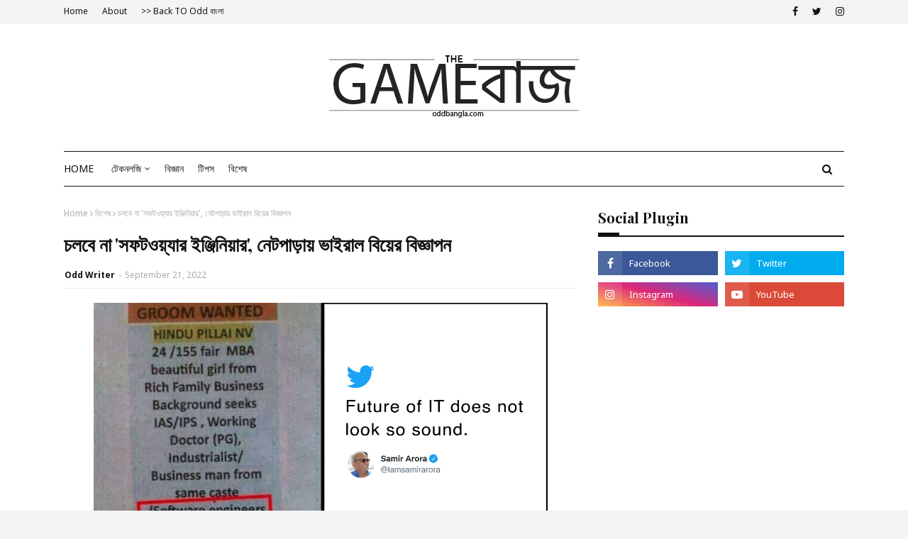

--- FILE ---
content_type: text/html; charset=utf-8
request_url: https://www.google.com/recaptcha/api2/aframe
body_size: 268
content:
<!DOCTYPE HTML><html><head><meta http-equiv="content-type" content="text/html; charset=UTF-8"></head><body><script nonce="hSN60yVh2jV2aUMvQJSL6w">/** Anti-fraud and anti-abuse applications only. See google.com/recaptcha */ try{var clients={'sodar':'https://pagead2.googlesyndication.com/pagead/sodar?'};window.addEventListener("message",function(a){try{if(a.source===window.parent){var b=JSON.parse(a.data);var c=clients[b['id']];if(c){var d=document.createElement('img');d.src=c+b['params']+'&rc='+(localStorage.getItem("rc::a")?sessionStorage.getItem("rc::b"):"");window.document.body.appendChild(d);sessionStorage.setItem("rc::e",parseInt(sessionStorage.getItem("rc::e")||0)+1);localStorage.setItem("rc::h",'1769404437233');}}}catch(b){}});window.parent.postMessage("_grecaptcha_ready", "*");}catch(b){}</script></body></html>

--- FILE ---
content_type: text/javascript; charset=UTF-8
request_url: https://www.gamebazz.oddbangla.com/feeds/posts/default/-/%E0%A6%AC%E0%A6%BF%E0%A6%B6%E0%A7%87%E0%A6%B7?alt=json-in-script&max-results=3&callback=jQuery112405833122734153358_1769404432461&_=1769404432462
body_size: 4428
content:
// API callback
jQuery112405833122734153358_1769404432461({"version":"1.0","encoding":"UTF-8","feed":{"xmlns":"http://www.w3.org/2005/Atom","xmlns$openSearch":"http://a9.com/-/spec/opensearchrss/1.0/","xmlns$blogger":"http://schemas.google.com/blogger/2008","xmlns$georss":"http://www.georss.org/georss","xmlns$gd":"http://schemas.google.com/g/2005","xmlns$thr":"http://purl.org/syndication/thread/1.0","id":{"$t":"tag:blogger.com,1999:blog-3909346360086238241"},"updated":{"$t":"2024-11-08T20:23:05.099+05:30"},"category":[{"term":"বিশেষ"},{"term":"Gaming News"},{"term":"প্রযুক্তি"},{"term":"টিপস"},{"term":"Gaming-Tips"},{"term":"গ্যাজেট"},{"term":"hot-posts"},{"term":"বিজ্ঞান"},{"term":"Gaming Product Review"},{"term":"Online Gaming"},{"term":"Upcoming-Games"},{"term":"grid-big"},{"term":"post-list"}],"title":{"type":"text","$t":"গেমবাজ | Daily Dose of Technology, Science and Facts "},"subtitle":{"type":"html","$t":"বাংলার প্রথম বিজ্ঞান ও প্রযুক্তি বিষয়ক পোর্টাল\n\n"},"link":[{"rel":"http://schemas.google.com/g/2005#feed","type":"application/atom+xml","href":"https:\/\/www.gamebazz.oddbangla.com\/feeds\/posts\/default"},{"rel":"self","type":"application/atom+xml","href":"https:\/\/www.blogger.com\/feeds\/3909346360086238241\/posts\/default\/-\/%E0%A6%AC%E0%A6%BF%E0%A6%B6%E0%A7%87%E0%A6%B7?alt=json-in-script\u0026max-results=3"},{"rel":"alternate","type":"text/html","href":"https:\/\/www.gamebazz.oddbangla.com\/search\/label\/%E0%A6%AC%E0%A6%BF%E0%A6%B6%E0%A7%87%E0%A6%B7"},{"rel":"hub","href":"http://pubsubhubbub.appspot.com/"},{"rel":"next","type":"application/atom+xml","href":"https:\/\/www.blogger.com\/feeds\/3909346360086238241\/posts\/default\/-\/%E0%A6%AC%E0%A6%BF%E0%A6%B6%E0%A7%87%E0%A6%B7\/-\/%E0%A6%AC%E0%A6%BF%E0%A6%B6%E0%A7%87%E0%A6%B7?alt=json-in-script\u0026start-index=4\u0026max-results=3"}],"author":[{"name":{"$t":"Unknown"},"email":{"$t":"noreply@blogger.com"},"gd$image":{"rel":"http://schemas.google.com/g/2005#thumbnail","width":"16","height":"16","src":"https:\/\/img1.blogblog.com\/img\/b16-rounded.gif"}}],"generator":{"version":"7.00","uri":"http://www.blogger.com","$t":"Blogger"},"openSearch$totalResults":{"$t":"1469"},"openSearch$startIndex":{"$t":"1"},"openSearch$itemsPerPage":{"$t":"3"},"entry":[{"id":{"$t":"tag:blogger.com,1999:blog-3909346360086238241.post-7440611172055936452"},"published":{"$t":"2022-12-29T09:57:00.008+05:30"},"updated":{"$t":"2022-12-29T09:57:59.767+05:30"},"category":[{"scheme":"http://www.blogger.com/atom/ns#","term":"বিশেষ"}],"title":{"type":"text","$t":"মেয়ের জন্য চিন্তা নয়, দিনে ১৩০ টাকা করে জমালেই কেল্লাফতে "},"content":{"type":"html","$t":"\u003Cdiv class=\"separator\" style=\"clear: both; text-align: center;\"\u003E\u003Ca href=\"https:\/\/hindi.cdn.zeenews.com\/hindi\/sites\/default\/files\/2021\/06\/08\/842265-licpolicy.png\" imageanchor=\"1\" style=\"margin-left: 1em; margin-right: 1em;\"\u003E\u003Cimg border=\"0\" data-original-height=\"484\" data-original-width=\"800\" height=\"387\" src=\"https:\/\/hindi.cdn.zeenews.com\/hindi\/sites\/default\/files\/2021\/06\/08\/842265-licpolicy.png\" width=\"640\" \/\u003E\u003C\/a\u003E\u003C\/div\u003E\u003Cbr \/\u003E\u003Cp\u003E\u003Cbr \/\u003E\u003C\/p\u003E\u003Cp style=\"text-align: justify;\"\u003E\u003Cspan style=\"font-size: large;\"\u003E\u003Cb\u003EGamebazz ডেস্ক:\u0026nbsp;\u003C\/b\u003E ভারতের মতো দেশে কন্যাসন্তান জন্মগ্রহণ করলে এখনও বাবা-মায়েরা তাঁর বিয়ের কথা ভেবে টাকা জমান। মেয়েদের জন্য চাকরি নয়, বিয়ের চিন্তাই সবার আগে করেন অভিভাবকেরা। সেই কথা মাথায় রেখেই বিশেষ বীমা পলিসি রয়েছে LIC-তে। এলআইসি কন্যাদান পলিসি-তে এই সুবিধা পাওয়া যায়। হিসেব বলছে ওই পলিসি-র জন্য দিনে ১৩০ টাকা করে জমালেই চলবে। অর্থাৎ বছরে মোট ৪৭ হাজার ৪৫০ টাকা।\u003C\/span\u003E\u003C\/p\u003E\u003Cp style=\"text-align: justify;\"\u003E\u003Cspan style=\"font-size: large;\"\u003E\u003Cbr \/\u003E\u003C\/span\u003E\u003C\/p\u003E\u003Cp style=\"text-align: justify;\"\u003E\u003Cspan style=\"font-size: large;\"\u003Eএলআইসি-তে ওই পলিসি-তে ২৫ বছর বিনিয়োগ করলে ২৭ লক্ষ টাকা পর্যন্ত ফেরত পাওয়া যায়। এই পলিসিতে বিনিয়োগ করতে গেলে অভিভাবকের বয়স হতে হবে অন্তত ৩০ বছর। মেয়ের বয়স ১ বছর হলে তবেই বিনিয়োগ করা যাবে। ১৩ থেকে ২৫ বছরের জন্য এই পলিসিতে বিনিয়োগ করা যায়।\u003C\/span\u003E\u003C\/p\u003E\u003Cp style=\"text-align: justify;\"\u003E\u003Cspan style=\"font-size: large;\"\u003E\u003Cbr \/\u003E\u003C\/span\u003E\u003C\/p\u003E\u003Cp style=\"text-align: justify;\"\u003E\u003Cspan style=\"font-size: large;\"\u003Eগ্রাহকের মেয়ের বয়স ২১ বছর হলে তিনি পাবেন ১১ লক্ষ টাকা। সবথেকে কম ১৩ বছরের জন্য এই পলিসি করা যায়। যদি পলিসি চলাকালীন গ্রাহকের মৃত্যু হয়, তাহলে এলআইসি-র তরফে আরও ৫ লক্ষ টাকা দেওয়া হবে পরিবারকে।\u003C\/span\u003E\u003C\/p\u003E\u003Cp style=\"text-align: justify;\"\u003E\u003Cspan style=\"font-size: large;\"\u003E\u003Cbr \/\u003E\u003C\/span\u003E\u003C\/p\u003E\u003Cp style=\"text-align: justify;\"\u003E\u003Cspan style=\"font-size: large;\"\u003Eকেউ যদি ২২ বছরের জন্য এই পলিসি করে, তাহলে তাঁকে প্রিমিয়াম হিসেবে দিতে হবে ১৯৫১ টাকা, ফেরত পাওয়া যাবে ১৩.৩৭ লক্ষ টাকা। কেউ যদি ১০ লক্ষের কভারেজ চান, তাহলে গ্রাহককে ৩৯০১ টাকা দিতে হবে প্রিমিয়াম হিসেবে, পলিসি শেষ হলে পাওয়া যাবে ২৬ লক্ষ ৭৫ হাজার টাকা। এই পলিসি করলে গ্রাহকের কর ছাড় মিলবে। দেড় লক্ষ টাকা পর্যন্ত কর ছাড় মিলতে পারে।\u003C\/span\u003E\u003C\/p\u003E"},"link":[{"rel":"edit","type":"application/atom+xml","href":"https:\/\/www.blogger.com\/feeds\/3909346360086238241\/posts\/default\/7440611172055936452"},{"rel":"self","type":"application/atom+xml","href":"https:\/\/www.blogger.com\/feeds\/3909346360086238241\/posts\/default\/7440611172055936452"},{"rel":"alternate","type":"text/html","href":"https:\/\/www.gamebazz.oddbangla.com\/2022\/12\/lic-kanyadan-policy-invest-rs-3600-monthly-to-get-rs-27-lakh-for-daughters-wedding.html","title":"মেয়ের জন্য চিন্তা নয়, দিনে ১৩০ টাকা করে জমালেই কেল্লাফতে "}],"author":[{"name":{"$t":"Odd Writer"},"uri":{"$t":"http:\/\/www.blogger.com\/profile\/05964294353879739206"},"email":{"$t":"noreply@blogger.com"},"gd$image":{"rel":"http://schemas.google.com/g/2005#thumbnail","width":"16","height":"16","src":"https:\/\/img1.blogblog.com\/img\/b16-rounded.gif"}}]},{"id":{"$t":"tag:blogger.com,1999:blog-3909346360086238241.post-1578607166546623231"},"published":{"$t":"2022-12-29T09:07:00.007+05:30"},"updated":{"$t":"2022-12-29T09:07:52.403+05:30"},"category":[{"scheme":"http://www.blogger.com/atom/ns#","term":"বিশেষ"}],"title":{"type":"text","$t":"কত শতাংশ ব্যাটারি থাকলে ফোন চার্জে বসাবেন, ১০ না ৩০ শতাংশ ?"},"content":{"type":"html","$t":"\u003Cdiv class=\"separator\" style=\"clear: both; text-align: center;\"\u003E\u003Ca href=\"https:\/\/www.incimages.com\/uploaded_files\/image\/1024x576\/getty_592011382_398080.jpg\" imageanchor=\"1\" style=\"margin-left: 1em; margin-right: 1em;\"\u003E\u003Cimg border=\"0\" data-original-height=\"450\" data-original-width=\"800\" height=\"360\" src=\"https:\/\/www.incimages.com\/uploaded_files\/image\/1024x576\/getty_592011382_398080.jpg\" width=\"640\" \/\u003E\u003C\/a\u003E\u003C\/div\u003E\u003Cbr \/\u003E\u003Cp\u003E\u003Cbr \/\u003E\u003C\/p\u003E\u003Cp style=\"text-align: justify;\"\u003E\u003Cspan style=\"font-size: large;\"\u003E\u003Cb\u003EGamebazz ডেস্ক: \u003C\/b\u003Eঘন ঘন ফোন চার্জে বসালে ক্ষতি হতে পারে ব্যাটারির। সেই ক্ষেত্রে ফোন চার্জে বসানো নিয়ে বিভ্রান্ত হতে পারেন ব্যবহারকারী। জেনে নিন, ঠিক কত শতাংশ চার্জ কমলে ফোন প্লাগে বসানো উচিত।\u0026nbsp; \u0026nbsp;\u003C\/span\u003E\u003C\/p\u003E\u003Cp style=\"text-align: justify;\"\u003E\u003Cspan style=\"font-size: large;\"\u003E\u003Cbr \/\u003E\u003C\/span\u003E\u003C\/p\u003E\u003Cp style=\"text-align: justify;\"\u003E\u003Cspan style=\"font-size: large;\"\u003Eমাল্টি মিডিয়ার যুগে বেড়ে গিয়েছে ফোনের ব্যবহার। বর্তমানে মোবাইল আমাদের জীবনের একটি গুরুত্বপূর্ণ অংশ হয়ে উঠেছে। মোবাইল ছাড়া জীবন কল্পনা করা কঠিন। কলিং, মেসেজিং, কেনাকাটা, পেমেন্ট ও টিকিট বুকিং মোবাইল থেকেই করা যায় সব কাজ। কখনেও ভেবেছেন আপনার স্মার্টফোনের ব্যাটারি লাইফ কীভাবে বৃদ্ধি করা যায়।\u003C\/span\u003E\u003C\/p\u003E\u003Cp style=\"text-align: justify;\"\u003E\u003Cspan style=\"font-size: large;\"\u003E\u003Cbr \/\u003E\u003C\/span\u003E\u003C\/p\u003E\u003Cp style=\"text-align: justify;\"\u003E\u003Cspan style=\"font-size: large;\"\u003E\u003Cb\u003Eফোন চার্জ করার পদ্ধতি\u003C\/b\u003E\u003C\/span\u003E\u003C\/p\u003E\u003Cp style=\"text-align: justify;\"\u003E\u003Cspan style=\"font-size: large;\"\u003Eসারাদিন ফোন ব্যবহার করলে সব সময় ফুল চার্জ করে রাখতে হবে এমন নয়। ফোনটি সঠিকভাবে চার্জ করার একটি নির্দিষ্ট উপায় রয়েছে। আপনি যদি ফোন সঠিকভাবে চার্জ করেন,তাহলে আপনার ফোনের ব্যাটারি লাইফ ভাল থাকবে। কীভাবে ভাল রাখবেন ব্যাটারি।\u003C\/span\u003E\u003C\/p\u003E\u003Cp style=\"text-align: justify;\"\u003E\u003Cspan style=\"font-size: large;\"\u003E\u003Cbr \/\u003E\u003C\/span\u003E\u003C\/p\u003E\u003Cp style=\"text-align: justify;\"\u003E\u003Cspan style=\"font-size: large;\"\u003E\u003Cb\u003Eকত শতাংশ ফোন চার্জ করা উচিত ?\u003C\/b\u003E\u003C\/span\u003E\u003C\/p\u003E\u003Cp style=\"text-align: justify;\"\u003E\u003Cspan style=\"font-size: large;\"\u003Eঅনেকে মনে করেন, ফোন ১০০ শতাংশ পুরো চার্জ করলে ভালভাবে কাজ করা যায়। এর ফলে ব্যাটারিও দীর্ঘস্থায়ী হবে,যদিও আসলে বিষয়টি তেমন নয়। টেক বিশেষজ্ঞরা বলেন, ফোনের মাত্র ৮০-৯০ শতাংশ চার্জ করা উচিত। পুরো ব্যাটারি চার্জ করা স্মার্টফোন লাইফের জন্য ভাল নয়। তাই ফোনটি ১০০ শতাংশ চার্জ করবেন না।\u003C\/span\u003E\u003C\/p\u003E\u003Cp style=\"text-align: justify;\"\u003E\u003Cspan style=\"font-size: large;\"\u003E\u003Cbr \/\u003E\u003C\/span\u003E\u003C\/p\u003E\u003Cp style=\"text-align: justify;\"\u003E\u003Cspan style=\"font-size: large;\"\u003E\u003Cb\u003Eফোন কখন চার্জ করা উচিত ?\u003C\/b\u003E\u003C\/span\u003E\u003C\/p\u003E\u003Cp style=\"text-align: justify;\"\u003E\u003Cspan style=\"font-size: large;\"\u003Eকেউ কেউ ফোন পুরোপুরি ডিসচার্জ হওয়ার পরে চার্জ করেন। এই কাজ করা উচিত নয়। ফোনের ব্যাটারি ২০ শতাংশে গেলেই চার্জে রাখা উচিত। এই ক্ষেত্রে,মনে রাখবেন আপনার মোবাইল যদি ২০ শতাংশ চার্জে পৌঁছে যায়, তখনই আপনি এটি চার্জ করতে পারেন। মনে রাখবেন, ২০ থেকে ৮০ শতাংশ পর্যন্ত ব্যাটারি আপনার ফোনের জন্য ভাল।\u0026nbsp;\u003C\/span\u003E\u003C\/p\u003E"},"link":[{"rel":"edit","type":"application/atom+xml","href":"https:\/\/www.blogger.com\/feeds\/3909346360086238241\/posts\/default\/1578607166546623231"},{"rel":"self","type":"application/atom+xml","href":"https:\/\/www.blogger.com\/feeds\/3909346360086238241\/posts\/default\/1578607166546623231"},{"rel":"alternate","type":"text/html","href":"https:\/\/www.gamebazz.oddbangla.com\/2022\/12\/how-to-properly-charge-your-phone-battery.html","title":"কত শতাংশ ব্যাটারি থাকলে ফোন চার্জে বসাবেন, ১০ না ৩০ শতাংশ ?"}],"author":[{"name":{"$t":"Odd Writer"},"uri":{"$t":"http:\/\/www.blogger.com\/profile\/05964294353879739206"},"email":{"$t":"noreply@blogger.com"},"gd$image":{"rel":"http://schemas.google.com/g/2005#thumbnail","width":"16","height":"16","src":"https:\/\/img1.blogblog.com\/img\/b16-rounded.gif"}}]},{"id":{"$t":"tag:blogger.com,1999:blog-3909346360086238241.post-508313037861699130"},"published":{"$t":"2022-12-28T12:51:00.001+05:30"},"updated":{"$t":"2022-12-28T12:51:37.957+05:30"},"category":[{"scheme":"http://www.blogger.com/atom/ns#","term":"বিশেষ"}],"title":{"type":"text","$t":"প্রতি মাসে ৫০,০০০ টাকা পাবেন ! মোদী সরকারের এই স্কিমে যেভাবে আবেদন করবেন "},"content":{"type":"html","$t":"\u003Cdiv class=\"separator\" style=\"clear: both; text-align: center;\"\u003E\u003Ca href=\"https:\/\/hindi.cdn.zeenews.com\/hindi\/sites\/default\/files\/2022\/12\/28\/1504155-pm-modi.jpg\" imageanchor=\"1\" style=\"margin-left: 1em; margin-right: 1em;\"\u003E\u003Cimg border=\"0\" data-original-height=\"449\" data-original-width=\"800\" height=\"359\" src=\"https:\/\/hindi.cdn.zeenews.com\/hindi\/sites\/default\/files\/2022\/12\/28\/1504155-pm-modi.jpg\" width=\"640\" \/\u003E\u003C\/a\u003E\u003C\/div\u003E\u003Cbr \/\u003E\u003Cp\u003E\u003Cbr \/\u003E\u003C\/p\u003E\u003Cp style=\"text-align: justify;\"\u003E\u003Cspan style=\"font-size: large;\"\u003E\u003Cb\u003EGamebazz ডেস্ক: \u003C\/b\u003Eআপনার যদি লেখার আগ্রহ থাকে তাহলে আপনার জন্য সুখবর নিয়ে এসেছে মোদী সরকার। হ্যাঁ, কেন্দ্রের মোদী সরকার তরুণদের জন্য 'PM Yuva 2.0 Yojana' শুরু করছে। এর আওতায় তরুণ লেখকদের বিভিন্ন বিষয়ে লেখার সুযোগ দেওয়া হচ্ছে। মেন্টরশিপ স্কিমের আওতায় তরুণদের এই সুযোগ দেওয়া হচ্ছে। এই প্রকল্পের অধীনে নির্বাচিত তরুণ লেখকদের প্রতি মাসে বৃত্তি হিসাবে 50,000 টাকা দেওয়া হবে।\u003C\/span\u003E\u003C\/p\u003E\u003Cp style=\"text-align: justify;\"\u003E\u003Cspan style=\"font-size: large;\"\u003E\u003Cbr \/\u003E\u003C\/span\u003E\u003C\/p\u003E\u003Cp style=\"text-align: justify;\"\u003E\u003Cspan style=\"font-size: large;\"\u003E30 বছর বা তাঁর কম বয়সী যুবকরা এই প্রকল্পের অধীনে অংশ নিতে পারে। আবেদনের শেষ তারিখ ১৫ জানুয়ারি। ভারতীয় ভাষা ও ইংরেজিতে তরুণ ও নতুন লেখকদের অংশগ্রহণের জন্য কেন্দ্রীয় সরকার এই স্কিম নিয়ে এসেছে। প্রধানমন্ত্রী যুব যোজনার প্রথম অংশে খুব ভালো সাড়া পাওয়া গেছে। এই প্রকল্পের অধীনে, ন্যাশনাল বুক ট্রাস্ট অফ ইন্ডিয়া (NBT) দ্বারা সারা দেশে মোট 75 জন লেখক নির্বাচন করা হবে। মেন্টরশিপ স্কিমে প্রশিক্ষণ এবং নির্দেশনা শেষে, বৃত্তি হিসাবে প্রতি মাসে 50,000 টাকা হিসাবে প্রতিটি তরুণ লেখককে ছয় মাসের জন্য 3 লাখ টাকা দেওয়া হবে।\u003C\/span\u003E\u003C\/p\u003E\u003Cp style=\"text-align: justify;\"\u003E\u003Cspan style=\"font-size: large;\"\u003E\u003Cbr \/\u003E\u003C\/span\u003E\u003C\/p\u003E\u003Cp style=\"text-align: justify;\"\u003E\u003Cspan style=\"font-size: large;\"\u003E22টি ভিন্ন ভাষার লেখকরা 'PM Youva 2.0 Yojana'-এ অংশগ্রহণ করতে পারবেন। এই ভাষাগুলির মধ্যে রয়েছে ইংরেজি, হিন্দি, উর্দু, অসমীয়া, বাংলা, গুজরাটি, কন্নড়, কাশ্মীরি, কোঙ্কনি, মালয়ালম, মণিপুরি, মারাঠি, নেপালি, ওড়িয়া, পাঞ্জাবি, সংস্কৃত, সিন্ধি, তামিল, তেলেগু, বোডো, সাঁওতালি, মৈথিলি এবং ডোগরি। ..\u003C\/span\u003E\u003C\/p\u003E\u003Cp style=\"text-align: justify;\"\u003E\u003Cspan style=\"font-size: large;\"\u003E\u003Cbr \/\u003E\u003C\/span\u003E\u003C\/p\u003E\u003Cp style=\"text-align: justify;\"\u003E\u003Cspan style=\"font-size: large;\"\u003Eযেভাবে আবেদন করবেন -\u003C\/span\u003E\u003C\/p\u003E\u003Cp style=\"text-align: justify;\"\u003E\u003Cspan style=\"font-size: large;\"\u003E\u003Cbr \/\u003E\u003C\/span\u003E\u003C\/p\u003E\u003Cp style=\"text-align: justify;\"\u003E\u003Cspan style=\"font-size: large;\"\u003E-প্রথমে https:\/\/innovateindia.mygov.in\/yuva\/ ওয়েবসাইটে যান।\u003C\/span\u003E\u003C\/p\u003E\u003Cp style=\"text-align: justify;\"\u003E\u003Cspan style=\"font-size: large;\"\u003E-এখানে নিচের বাম পাশে, 'Click here to submit' এ ক্লিক করুন।\u003C\/span\u003E\u003C\/p\u003E\u003Cp style=\"text-align: justify;\"\u003E\u003Cspan style=\"font-size: large;\"\u003E-PM Yuva 2.0 প্রকল্প সম্পর্কিত সম্পূর্ণ তথ্য ওয়েবসাইটে দেওয়া হয়েছে।\u003C\/span\u003E\u003C\/p\u003E\u003Cp style=\"text-align: justify;\"\u003E\u003Cspan style=\"font-size: large;\"\u003E-এখানে আপনি অনলাইন আবেদন ফর্ম পূরণ এবং জমা দিতে পারেন|\u003C\/span\u003E\u003C\/p\u003E"},"link":[{"rel":"edit","type":"application/atom+xml","href":"https:\/\/www.blogger.com\/feeds\/3909346360086238241\/posts\/default\/508313037861699130"},{"rel":"self","type":"application/atom+xml","href":"https:\/\/www.blogger.com\/feeds\/3909346360086238241\/posts\/default\/508313037861699130"},{"rel":"alternate","type":"text/html","href":"https:\/\/www.gamebazz.oddbangla.com\/2022\/12\/pm-yuva-2-yojana-for-youth-writers-under-age-of-30-years-can-apply-till-15th-jan.html","title":"প্রতি মাসে ৫০,০০০ টাকা পাবেন ! মোদী সরকারের এই স্কিমে যেভাবে আবেদন করবেন "}],"author":[{"name":{"$t":"Odd Writer"},"uri":{"$t":"http:\/\/www.blogger.com\/profile\/05964294353879739206"},"email":{"$t":"noreply@blogger.com"},"gd$image":{"rel":"http://schemas.google.com/g/2005#thumbnail","width":"16","height":"16","src":"https:\/\/img1.blogblog.com\/img\/b16-rounded.gif"}}]}]}});